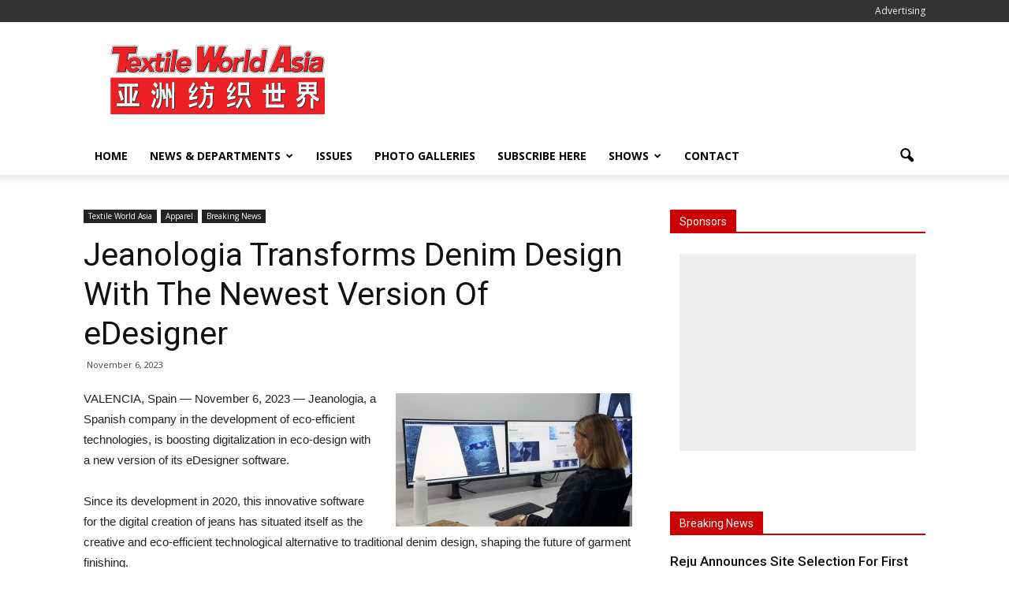

--- FILE ---
content_type: text/html; charset=UTF-8
request_url: https://textileworldasia.com/textile-world-asia/2023/11/jeanologia-transforms-denim-design-with-the-newest-version-of-edesigner/
body_size: 17375
content:
<!doctype html >
<!--[if IE 8]>    <html class="ie8" lang="en"> <![endif]-->
<!--[if IE 9]>    <html class="ie9" lang="en"> <![endif]-->
<!--[if gt IE 8]><!--> <html lang="en-US"> <!--<![endif]-->
<head>
    <title>Jeanologia Transforms Denim Design With The Newest Version Of eDesigner | Textile World Asia</title>
    <meta charset="UTF-8" />
    <meta name="viewport" content="width=device-width, initial-scale=1.0">
    <link rel="pingback" href="https://twa.textileworld.com/xmlrpc.php" />
    <meta name="author" content="Jim Borneman">
<link rel="icon" type="image/png" href="https:///www.textileworld.com/wp-content/uploads/2015/12/favicon.ico"><link rel='dns-prefetch' href='//twa.textileworld.com' />
<link rel='dns-prefetch' href='//fonts.googleapis.com' />
<link rel='dns-prefetch' href='//s.w.org' />
<link rel="alternate" type="application/rss+xml" title="Textile World Asia &raquo; Feed" href="https://textileworldasia.com/feed/" />
<link rel="alternate" type="application/rss+xml" title="Textile World Asia &raquo; Comments Feed" href="https://textileworldasia.com/comments/feed/" />
		<script type="text/javascript">
			window._wpemojiSettings = {"baseUrl":"https:\/\/s.w.org\/images\/core\/emoji\/13.0.0\/72x72\/","ext":".png","svgUrl":"https:\/\/s.w.org\/images\/core\/emoji\/13.0.0\/svg\/","svgExt":".svg","source":{"concatemoji":"https:\/\/twa.textileworld.com\/wp-includes\/js\/wp-emoji-release.min.js?ver=5.5.17"}};
			!function(e,a,t){var n,r,o,i=a.createElement("canvas"),p=i.getContext&&i.getContext("2d");function s(e,t){var a=String.fromCharCode;p.clearRect(0,0,i.width,i.height),p.fillText(a.apply(this,e),0,0);e=i.toDataURL();return p.clearRect(0,0,i.width,i.height),p.fillText(a.apply(this,t),0,0),e===i.toDataURL()}function c(e){var t=a.createElement("script");t.src=e,t.defer=t.type="text/javascript",a.getElementsByTagName("head")[0].appendChild(t)}for(o=Array("flag","emoji"),t.supports={everything:!0,everythingExceptFlag:!0},r=0;r<o.length;r++)t.supports[o[r]]=function(e){if(!p||!p.fillText)return!1;switch(p.textBaseline="top",p.font="600 32px Arial",e){case"flag":return s([127987,65039,8205,9895,65039],[127987,65039,8203,9895,65039])?!1:!s([55356,56826,55356,56819],[55356,56826,8203,55356,56819])&&!s([55356,57332,56128,56423,56128,56418,56128,56421,56128,56430,56128,56423,56128,56447],[55356,57332,8203,56128,56423,8203,56128,56418,8203,56128,56421,8203,56128,56430,8203,56128,56423,8203,56128,56447]);case"emoji":return!s([55357,56424,8205,55356,57212],[55357,56424,8203,55356,57212])}return!1}(o[r]),t.supports.everything=t.supports.everything&&t.supports[o[r]],"flag"!==o[r]&&(t.supports.everythingExceptFlag=t.supports.everythingExceptFlag&&t.supports[o[r]]);t.supports.everythingExceptFlag=t.supports.everythingExceptFlag&&!t.supports.flag,t.DOMReady=!1,t.readyCallback=function(){t.DOMReady=!0},t.supports.everything||(n=function(){t.readyCallback()},a.addEventListener?(a.addEventListener("DOMContentLoaded",n,!1),e.addEventListener("load",n,!1)):(e.attachEvent("onload",n),a.attachEvent("onreadystatechange",function(){"complete"===a.readyState&&t.readyCallback()})),(n=t.source||{}).concatemoji?c(n.concatemoji):n.wpemoji&&n.twemoji&&(c(n.twemoji),c(n.wpemoji)))}(window,document,window._wpemojiSettings);
		</script>
		<style type="text/css">
img.wp-smiley,
img.emoji {
	display: inline !important;
	border: none !important;
	box-shadow: none !important;
	height: 1em !important;
	width: 1em !important;
	margin: 0 .07em !important;
	vertical-align: -0.1em !important;
	background: none !important;
	padding: 0 !important;
}
</style>
	<link rel='stylesheet' id='wp-block-library-css'  href='https://twa.textileworld.com/wp-includes/css/dist/block-library/style.min.css?ver=5.5.17' type='text/css' media='all' />
<link rel='stylesheet' id='contact-form-7-css'  href='https://twa.textileworld.com/wp-content/plugins/contact-form-7/includes/css/styles.css?ver=5.2.2' type='text/css' media='all' />
<link rel='stylesheet' id='google_font_open_sans-css'  href='https://fonts.googleapis.com/css?family=Open+Sans%3A300italic%2C400italic%2C600italic%2C400%2C600%2C700&#038;ver=5.5.17' type='text/css' media='all' />
<link rel='stylesheet' id='google_font_roboto-css'  href='https://fonts.googleapis.com/css?family=Roboto%3A500%2C400italic%2C700%2C900%2C500italic%2C400%2C300&#038;ver=5.5.17' type='text/css' media='all' />
<link rel='stylesheet' id='js_composer_front-css'  href='https://twa.textileworld.com/wp-content/plugins/js_composer/assets/css/js_composer.min.css?ver=4.11.2' type='text/css' media='all' />
<link rel='stylesheet' id='td-theme-css'  href='https://twa.textileworld.com/wp-content/themes/Newspaper/style.css?ver=7.1' type='text/css' media='all' />
<script>if (document.location.protocol != "https:") {document.location = document.URL.replace(/^http:/i, "https:");}</script><script type='text/javascript' src='https://twa.textileworld.com/wp-includes/js/jquery/jquery.js?ver=1.12.4-wp' id='jquery-core-js'></script>
<link rel="https://api.w.org/" href="https://textileworldasia.com/wp-json/" /><link rel="alternate" type="application/json" href="https://textileworldasia.com/wp-json/wp/v2/posts/261489" /><link rel="EditURI" type="application/rsd+xml" title="RSD" href="https://twa.textileworld.com/xmlrpc.php?rsd" />
<link rel="wlwmanifest" type="application/wlwmanifest+xml" href="https://twa.textileworld.com/wp-includes/wlwmanifest.xml" /> 
<link rel='prev' title='Lenzing And Södra Win ITMF Award For Their Pioneering Cooperation In Textile Recycling' href='https://textileworldasia.com/textile-world-asia/2023/11/lenzing-and-so%cc%88dra-win-itmf-award-for-their-pioneering-cooperation-in-textile-recycling/' />
<link rel='next' title='ITMF Awards 2023 Presented At The ITMF Annual Conference 2023 In Keqiao, China' href='https://textileworldasia.com/textile-world-asia/2023/11/itmf-awards-2023-presented-at-the-itmf-annual-conference-2023-in-keqiao-china/' />
<meta name="generator" content="WordPress 5.5.17" />
<link rel="canonical" href="https://textileworldasia.com/textile-world-asia/2023/11/jeanologia-transforms-denim-design-with-the-newest-version-of-edesigner/" />
<link rel='shortlink' href='https://textileworldasia.com/?p=261489' />
<link rel="alternate" type="application/json+oembed" href="https://textileworldasia.com/wp-json/oembed/1.0/embed?url=https%3A%2F%2Ftextileworldasia.com%2Ftextile-world-asia%2F2023%2F11%2Fjeanologia-transforms-denim-design-with-the-newest-version-of-edesigner%2F" />
<link rel="alternate" type="text/xml+oembed" href="https://textileworldasia.com/wp-json/oembed/1.0/embed?url=https%3A%2F%2Ftextileworldasia.com%2Ftextile-world-asia%2F2023%2F11%2Fjeanologia-transforms-denim-design-with-the-newest-version-of-edesigner%2F&#038;format=xml" />

		<!-- GA Google Analytics @ https://m0n.co/ga -->
		<script async src="https://www.googletagmanager.com/gtag/js?id=G-XE1VWE3ZDW "></script>
		<script>
			window.dataLayer = window.dataLayer || [];
			function gtag(){dataLayer.push(arguments);}
			gtag('js', new Date());
			gtag('config', 'G-XE1VWE3ZDW ');
		</script>

	<!--[if lt IE 9]><script src="https://html5shim.googlecode.com/svn/trunk/html5.js"></script><![endif]-->
    <meta name="generator" content="Powered by Visual Composer - drag and drop page builder for WordPress."/>
<!--[if lte IE 9]><link rel="stylesheet" type="text/css" href="https://twa.textileworld.com/wp-content/plugins/js_composer/assets/css/vc_lte_ie9.min.css" media="screen"><![endif]--><!--[if IE  8]><link rel="stylesheet" type="text/css" href="https://twa.textileworld.com/wp-content/plugins/js_composer/assets/css/vc-ie8.min.css" media="screen"><![endif]-->
<!-- JS generated by theme -->

<script>
    
    

	    var tdBlocksArray = []; //here we store all the items for the current page

	    //td_block class - each ajax block uses a object of this class for requests
	    function tdBlock() {
		    this.id = '';
		    this.block_type = 1; //block type id (1-234 etc)
		    this.atts = '';
		    this.td_column_number = '';
		    this.td_current_page = 1; //
		    this.post_count = 0; //from wp
		    this.found_posts = 0; //from wp
		    this.max_num_pages = 0; //from wp
		    this.td_filter_value = ''; //current live filter value
		    this.is_ajax_running = false;
		    this.td_user_action = ''; // load more or infinite loader (used by the animation)
		    this.header_color = '';
		    this.ajax_pagination_infinite_stop = ''; //show load more at page x
	    }


        // td_js_generator - mini detector
        (function(){
            var htmlTag = document.getElementsByTagName("html")[0];

            if ( navigator.userAgent.indexOf("MSIE 10.0") > -1 ) {
                htmlTag.className += ' ie10';
            }

            if ( !!navigator.userAgent.match(/Trident.*rv\:11\./) ) {
                htmlTag.className += ' ie11';
            }

            if ( /(iPad|iPhone|iPod)/g.test(navigator.userAgent) ) {
                htmlTag.className += ' td-md-is-ios';
            }

            var user_agent = navigator.userAgent.toLowerCase();
            if ( user_agent.indexOf("android") > -1 ) {
                htmlTag.className += ' td-md-is-android';
            }

            if ( -1 !== navigator.userAgent.indexOf('Mac OS X')  ) {
                htmlTag.className += ' td-md-is-os-x';
            }

            if ( /chrom(e|ium)/.test(navigator.userAgent.toLowerCase()) ) {
               htmlTag.className += ' td-md-is-chrome';
            }

            if ( -1 !== navigator.userAgent.indexOf('Firefox') ) {
                htmlTag.className += ' td-md-is-firefox';
            }

            if ( -1 !== navigator.userAgent.indexOf('Safari') && -1 === navigator.userAgent.indexOf('Chrome') ) {
                htmlTag.className += ' td-md-is-safari';
            }

        })();




        var tdLocalCache = {};

        ( function () {
            "use strict";

            tdLocalCache = {
                data: {},
                remove: function (resource_id) {
                    delete tdLocalCache.data[resource_id];
                },
                exist: function (resource_id) {
                    return tdLocalCache.data.hasOwnProperty(resource_id) && tdLocalCache.data[resource_id] !== null;
                },
                get: function (resource_id) {
                    return tdLocalCache.data[resource_id];
                },
                set: function (resource_id, cachedData) {
                    tdLocalCache.remove(resource_id);
                    tdLocalCache.data[resource_id] = cachedData;
                }
            };
        })();

    
    
var td_viewport_interval_list=[{"limitBottom":767,"sidebarWidth":228},{"limitBottom":1018,"sidebarWidth":300},{"limitBottom":1140,"sidebarWidth":324}];
var td_animation_stack_effect="type0";
var tds_animation_stack=true;
var td_animation_stack_specific_selectors=".entry-thumb, img";
var td_animation_stack_general_selectors=".td-animation-stack img, .post img";
var td_ajax_url="https:\/\/twa.textileworld.com\/wp-admin\/admin-ajax.php?td_theme_name=Newspaper&v=7.1";
var td_get_template_directory_uri="https:\/\/twa.textileworld.com\/wp-content\/themes\/Newspaper";
var tds_snap_menu="snap";
var tds_logo_on_sticky="";
var tds_header_style="";
var td_please_wait="Please wait...";
var td_email_user_pass_incorrect="User or password incorrect!";
var td_email_user_incorrect="Email or username incorrect!";
var td_email_incorrect="Email incorrect!";
var tds_more_articles_on_post_enable="";
var tds_more_articles_on_post_time_to_wait="";
var tds_more_articles_on_post_pages_distance_from_top=0;
var tds_theme_color_site_wide="#cc0000";
var tds_smart_sidebar="";
var tdThemeName="Newspaper";
var td_magnific_popup_translation_tPrev="Previous (Left arrow key)";
var td_magnific_popup_translation_tNext="Next (Right arrow key)";
var td_magnific_popup_translation_tCounter="%curr% of %total%";
var td_magnific_popup_translation_ajax_tError="The content from %url% could not be loaded.";
var td_magnific_popup_translation_image_tError="The image #%curr% could not be loaded.";
var td_ad_background_click_link="";
var td_ad_background_click_target="";
</script>


<!-- Header style compiled by theme -->

<style>
    
.td-header-wrap .black-menu .sf-menu > .current-menu-item > a,
    .td-header-wrap .black-menu .sf-menu > .current-menu-ancestor > a,
    .td-header-wrap .black-menu .sf-menu > .current-category-ancestor > a,
    .td-header-wrap .black-menu .sf-menu > li > a:hover,
    .td-header-wrap .black-menu .sf-menu > .sfHover > a,
    .td-header-style-12 .td-header-menu-wrap-full,
    .sf-menu > .current-menu-item > a:after,
    .sf-menu > .current-menu-ancestor > a:after,
    .sf-menu > .current-category-ancestor > a:after,
    .sf-menu > li:hover > a:after,
    .sf-menu > .sfHover > a:after,
    .sf-menu ul .td-menu-item > a:hover,
    .sf-menu ul .sfHover > a,
    .sf-menu ul .current-menu-ancestor > a,
    .sf-menu ul .current-category-ancestor > a,
    .sf-menu ul .current-menu-item > a,
    .td-header-style-12 .td-affix,
    .header-search-wrap .td-drop-down-search:after,
    .header-search-wrap .td-drop-down-search .btn:hover,
    input[type=submit]:hover,
    .td-read-more a,
    .td-post-category:hover,
    .td-grid-style-1.td-hover-1 .td-big-grid-post:hover .td-post-category,
    .td-grid-style-5.td-hover-1 .td-big-grid-post:hover .td-post-category,
    .td_top_authors .td-active .td-author-post-count,
    .td_top_authors .td-active .td-author-comments-count,
    .td_top_authors .td_mod_wrap:hover .td-author-post-count,
    .td_top_authors .td_mod_wrap:hover .td-author-comments-count,
    .td-404-sub-sub-title a:hover,
    .td-search-form-widget .wpb_button:hover,
    .td-rating-bar-wrap div,
    .td_category_template_3 .td-current-sub-category,
    .mfp-content .td-login-wrap .btn,
    .mfp-content .td_display_err,
    .mfp-content .td_display_msg_ok,
    .dropcap,
    .td_wrapper_video_playlist .td_video_controls_playlist_wrapper,
    .wpb_default,
    .wpb_default:hover,
    .td-left-smart-list:hover,
    .td-right-smart-list:hover,
    .woocommerce-checkout .woocommerce input.button:hover,
    .woocommerce-page .woocommerce a.button:hover,
    .woocommerce-account div.woocommerce .button:hover,
    #bbpress-forums button:hover,
    .bbp_widget_login .button:hover,
    .td-footer-wrapper .td-post-category,
    .td-footer-wrapper .widget_product_search input[type="submit"]:hover,
    .woocommerce .product a.button:hover,
    .woocommerce .product #respond input#submit:hover,
    .woocommerce .checkout input#place_order:hover,
    .woocommerce .woocommerce.widget .button:hover,
    .single-product .product .summary .cart .button:hover,
    .woocommerce-cart .woocommerce table.cart .button:hover,
    .woocommerce-cart .woocommerce .shipping-calculator-form .button:hover,
    .td-next-prev-wrap a:hover,
    .td-load-more-wrap a:hover,
    .td-post-small-box a:hover,
    .page-nav .current,
    .page-nav:first-child > div,
    .td_category_template_8 .td-category-header .td-category a.td-current-sub-category,
    .td_category_template_4 .td-category-siblings .td-category a:hover,
    #bbpress-forums .bbp-pagination .current,
    #bbpress-forums #bbp-single-user-details #bbp-user-navigation li.current a,
    .td-theme-slider:hover .slide-meta-cat a,
    a.vc_btn-black:hover,
    .td-trending-now-wrapper:hover .td-trending-now-title,
    .td-scroll-up,
    .td-smart-list-button:hover,
    .td-weather-information:before,
    .td-weather-week:before,
    .td_block_exchange .td-exchange-header:before,
    .td_block_big_grid_9.td-grid-style-1 .td-post-category,
    .td_block_big_grid_9.td-grid-style-5 .td-post-category,
    .td-grid-style-6.td-hover-1 .td-module-thumb:after {
        background-color: #cc0000;
    }

    .woocommerce .woocommerce-message .button:hover,
    .woocommerce .woocommerce-error .button:hover,
    .woocommerce .woocommerce-info .button:hover {
        background-color: #cc0000 !important;
    }

    .woocommerce .product .onsale,
    .woocommerce.widget .ui-slider .ui-slider-handle {
        background: none #cc0000;
    }

    .woocommerce.widget.widget_layered_nav_filters ul li a {
        background: none repeat scroll 0 0 #cc0000 !important;
    }

    a,
    cite a:hover,
    .td_mega_menu_sub_cats .cur-sub-cat,
    .td-mega-span h3 a:hover,
    .td_mod_mega_menu:hover .entry-title a,
    .header-search-wrap .result-msg a:hover,
    .top-header-menu li a:hover,
    .top-header-menu .current-menu-item > a,
    .top-header-menu .current-menu-ancestor > a,
    .top-header-menu .current-category-ancestor > a,
    .td-social-icon-wrap > a:hover,
    .td-header-sp-top-widget .td-social-icon-wrap a:hover,
    .td-page-content blockquote p,
    .td-post-content blockquote p,
    .mce-content-body blockquote p,
    .comment-content blockquote p,
    .wpb_text_column blockquote p,
    .td_block_text_with_title blockquote p,
    .td_module_wrap:hover .entry-title a,
    .td-subcat-filter .td-subcat-list a:hover,
    .td-subcat-filter .td-subcat-dropdown a:hover,
    .td_quote_on_blocks,
    .dropcap2,
    .dropcap3,
    .td_top_authors .td-active .td-authors-name a,
    .td_top_authors .td_mod_wrap:hover .td-authors-name a,
    .td-post-next-prev-content a:hover,
    .author-box-wrap .td-author-social a:hover,
    .td-author-name a:hover,
    .td-author-url a:hover,
    .td_mod_related_posts:hover h3 > a,
    .td-post-template-11 .td-related-title .td-related-left:hover,
    .td-post-template-11 .td-related-title .td-related-right:hover,
    .td-post-template-11 .td-related-title .td-cur-simple-item,
    .td-post-template-11 .td_block_related_posts .td-next-prev-wrap a:hover,
    .comment-reply-link:hover,
    .logged-in-as a:hover,
    #cancel-comment-reply-link:hover,
    .td-search-query,
    .td-category-header .td-pulldown-category-filter-link:hover,
    .td-category-siblings .td-subcat-dropdown a:hover,
    .td-category-siblings .td-subcat-dropdown a.td-current-sub-category,
    .mfp-content .td-login-wrap .td-login-info-text a:hover,
    .widget a:hover,
    .widget_calendar tfoot a:hover,
    .woocommerce a.added_to_cart:hover,
    #bbpress-forums li.bbp-header .bbp-reply-content span a:hover,
    #bbpress-forums .bbp-forum-freshness a:hover,
    #bbpress-forums .bbp-topic-freshness a:hover,
    #bbpress-forums .bbp-forums-list li a:hover,
    #bbpress-forums .bbp-forum-title:hover,
    #bbpress-forums .bbp-topic-permalink:hover,
    #bbpress-forums .bbp-topic-started-by a:hover,
    #bbpress-forums .bbp-topic-started-in a:hover,
    #bbpress-forums .bbp-body .super-sticky li.bbp-topic-title .bbp-topic-permalink,
    #bbpress-forums .bbp-body .sticky li.bbp-topic-title .bbp-topic-permalink,
    .widget_display_replies .bbp-author-name,
    .widget_display_topics .bbp-author-name,
    .footer-text-wrap .footer-email-wrap a,
    .td-subfooter-menu li a:hover,
    .footer-social-wrap a:hover,
    a.vc_btn-black:hover,
    .td-smart-list-dropdown-wrap .td-smart-list-button:hover,
    .td_module_17 .td-read-more a:hover,
    .td_module_18 .td-read-more a:hover,
    .td_module_19 .td-post-author-name a:hover,
    .td-instagram-user a {
        color: #cc0000;
    }

    .mfp-content .td_login_tab_focus,
    a.vc_btn-black.vc_btn_square_outlined:hover,
    a.vc_btn-black.vc_btn_outlined:hover,
    .td-mega-menu-page .wpb_content_element ul li a:hover {
        color: #cc0000 !important;
    }

    .td-next-prev-wrap a:hover,
    .td-load-more-wrap a:hover,
    .td-post-small-box a:hover,
    .page-nav .current,
    .page-nav:first-child > div,
    .td_category_template_8 .td-category-header .td-category a.td-current-sub-category,
    .td_category_template_4 .td-category-siblings .td-category a:hover,
    #bbpress-forums .bbp-pagination .current,
    .mfp-content .td-login-panel-title,
    .post .td_quote_box,
    .page .td_quote_box,
    a.vc_btn-black:hover {
        border-color: #cc0000;
    }

    .td_wrapper_video_playlist .td_video_currently_playing:after {
        border-color: #cc0000 !important;
    }

    .header-search-wrap .td-drop-down-search:before {
        border-color: transparent transparent #cc0000 transparent;
    }

    .block-title > span,
    .block-title > a,
    .block-title > label,
    .widgettitle,
    .widgettitle:after,
    .td-trending-now-title,
    .td-trending-now-wrapper:hover .td-trending-now-title,
    .wpb_tabs li.ui-tabs-active a,
    .wpb_tabs li:hover a,
    .vc_tta-container .vc_tta-color-grey.vc_tta-tabs-position-top.vc_tta-style-classic .vc_tta-tabs-container .vc_tta-tab.vc_active > a,
    .vc_tta-container .vc_tta-color-grey.vc_tta-tabs-position-top.vc_tta-style-classic .vc_tta-tabs-container .vc_tta-tab:hover > a,
    .td-related-title .td-cur-simple-item,
    .woocommerce .product .products h2,
    .td-subcat-filter .td-subcat-dropdown:hover .td-subcat-more {
    	background-color: #cc0000;
    }

    .woocommerce div.product .woocommerce-tabs ul.tabs li.active {
    	background-color: #cc0000 !important;
    }

    .block-title,
    .td-related-title,
    .wpb_tabs .wpb_tabs_nav,
    .vc_tta-container .vc_tta-color-grey.vc_tta-tabs-position-top.vc_tta-style-classic .vc_tta-tabs-container,
    .woocommerce div.product .woocommerce-tabs ul.tabs:before {
        border-color: #cc0000;
    }
    .td_block_wrap .td-subcat-item .td-cur-simple-item {
	    color: #cc0000;
	}


    
    .td-grid-style-4 .entry-title
    {
        background-color: rgba(204, 0, 0, 0.7);
    }

    
    .td-header-wrap .td-header-top-menu-full,
    .td-header-wrap .top-header-menu .sub-menu {
        background-color: #333333;
    }
    .td-header-style-8 .td-header-top-menu-full {
        background-color: transparent;
    }
    .td-header-style-8 .td-header-top-menu-full .td-header-top-menu {
        background-color: #333333;
        padding-left: 15px;
        padding-right: 15px;
    }

    .td-header-wrap .td-header-top-menu-full .td-header-top-menu,
    .td-header-wrap .td-header-top-menu-full {
        border-bottom: none;
    }


    
    .td-header-top-menu,
    .td-header-top-menu a,
    .td-header-wrap .td-header-top-menu-full .td-header-top-menu,
    .td-header-wrap .td-header-top-menu-full a,
    .td-header-style-8 .td-header-top-menu,
    .td-header-style-8 .td-header-top-menu a {
        color: #eeeeee;
    }

    
    .top-header-menu .current-menu-item > a,
    .top-header-menu .current-menu-ancestor > a,
    .top-header-menu .current-category-ancestor > a,
    .top-header-menu li a:hover {
        color: #cc0000;
    }

    
    .td-header-wrap .td-header-sp-top-widget .td-icon-font {
        color: #eeeeee;
    }

    
    .td-header-wrap .td-header-sp-top-widget i.td-icon-font:hover {
        color: #cc0000;
    }


    
    .td-header-wrap .td-header-menu-wrap-full,
    .sf-menu > .current-menu-ancestor > a,
    .sf-menu > .current-category-ancestor > a,
    .td-header-menu-wrap.td-affix,
    .td-header-style-3 .td-header-main-menu,
    .td-header-style-3 .td-affix .td-header-main-menu,
    .td-header-style-4 .td-header-main-menu,
    .td-header-style-4 .td-affix .td-header-main-menu,
    .td-header-style-8 .td-header-menu-wrap.td-affix,
    .td-header-style-8 .td-header-top-menu-full {
		background-color: #ffffff;
    }


    .td-boxed-layout .td-header-style-3 .td-header-menu-wrap,
    .td-boxed-layout .td-header-style-4 .td-header-menu-wrap {
    	background-color: #ffffff !important;
    }


    @media (min-width: 1019px) {
        .td-header-style-1 .td-header-sp-recs,
        .td-header-style-1 .td-header-sp-logo {
            margin-bottom: 28px;
        }
    }

    @media (min-width: 768px) and (max-width: 1018px) {
        .td-header-style-1 .td-header-sp-recs,
        .td-header-style-1 .td-header-sp-logo {
            margin-bottom: 14px;
        }
    }

    .td-header-style-7 .td-header-top-menu {
        border-bottom: none;
    }


    
    @media (max-width: 767px) {
        body .td-header-wrap .td-header-main-menu {
            background-color: #ffffff !important;
        }
    }


    
    @media (max-width: 767px) {
        body #td-top-mobile-toggle i,
        .td-header-wrap .header-search-wrap .td-icon-search {
            color: #333333 !important;
        }
    }

    
    .td-banner-wrap-full,
    .td-header-style-11 .td-logo-wrap-full {
        background-color: #ffffff;
    }

    .td-header-style-11 .td-logo-wrap-full {
        border-bottom: 0;
    }

    @media (min-width: 1019px) {
        .td-header-style-2 .td-header-sp-recs,
        .td-header-style-5 .td-a-rec-id-header > div,
        .td-header-style-5 .td-g-rec-id-header > .adsbygoogle,
        .td-header-style-6 .td-a-rec-id-header > div,
        .td-header-style-6 .td-g-rec-id-header > .adsbygoogle,
        .td-header-style-7 .td-a-rec-id-header > div,
        .td-header-style-7 .td-g-rec-id-header > .adsbygoogle,
        .td-header-style-8 .td-a-rec-id-header > div,
        .td-header-style-8 .td-g-rec-id-header > .adsbygoogle,
        .td-header-style-12 .td-a-rec-id-header > div,
        .td-header-style-12 .td-g-rec-id-header > .adsbygoogle {
            margin-bottom: 24px !important;
        }
    }

    @media (min-width: 768px) and (max-width: 1018px) {
        .td-header-style-2 .td-header-sp-recs,
        .td-header-style-5 .td-a-rec-id-header > div,
        .td-header-style-5 .td-g-rec-id-header > .adsbygoogle,
        .td-header-style-6 .td-a-rec-id-header > div,
        .td-header-style-6 .td-g-rec-id-header > .adsbygoogle,
        .td-header-style-7 .td-a-rec-id-header > div,
        .td-header-style-7 .td-g-rec-id-header > .adsbygoogle,
        .td-header-style-8 .td-a-rec-id-header > div,
        .td-header-style-8 .td-g-rec-id-header > .adsbygoogle,
        .td-header-style-12 .td-a-rec-id-header > div,
        .td-header-style-12 .td-g-rec-id-header > .adsbygoogle {
            margin-bottom: 14px !important;
        }
    }

     
    .top-header-menu > li > a,
    .td-weather-top-widget .td-weather-now .td-big-degrees,
    .td-weather-top-widget .td-weather-header .td-weather-city,
    .td-header-sp-top-menu .td_data_time {
        font-size:12px;
	line-height:18px;
	
    }
    
    .td-header-sp-top-widget .td-social-icon-wrap .td-icon-font {
        line-height: 18px;
    }
</style>

<link rel="icon" href="https://twa.textileworld.com/wp-content/uploads/2015/12/cropped-twa-logo-1-32x32.png" sizes="32x32" />
<link rel="icon" href="https://twa.textileworld.com/wp-content/uploads/2015/12/cropped-twa-logo-1-192x192.png" sizes="192x192" />
<link rel="apple-touch-icon" href="https://twa.textileworld.com/wp-content/uploads/2015/12/cropped-twa-logo-1-180x180.png" />
<meta name="msapplication-TileImage" content="https://twa.textileworld.com/wp-content/uploads/2015/12/cropped-twa-logo-1-270x270.png" />
<noscript><style type="text/css"> .wpb_animate_when_almost_visible { opacity: 1; }</style></noscript></head>

<body data-rsssl=1 class="post-template-default single single-post postid-261489 single-format-standard jeanologia-transforms-denim-design-with-the-newest-version-of-edesigner white-menu wpb-js-composer js-comp-ver-4.11.2 vc_responsive td-animation-stack-type0 td-full-layout" itemscope="itemscope" itemtype="https://schema.org/WebPage">

        <div class="td-scroll-up"><i class="td-icon-menu-up"></i></div>
    
    <div class="td-menu-background"></div>
<div id="td-mobile-nav">
    <div class="td-mobile-container">
        <!-- mobile menu top section -->
        <div class="td-menu-socials-wrap">
            <!-- socials -->
            <div class="td-menu-socials">
                            </div>
            <!-- close button -->
            <div class="td-mobile-close">
                <a href="#"><i class="td-icon-close-mobile"></i></a>
            </div>
        </div>

        <!-- login section -->
        
        <!-- menu section -->
        <div class="td-mobile-content">
            <div class="menu-main-menu-container"><ul id="menu-main-menu" class="td-mobile-main-menu"><li id="menu-item-21809" class="menu-item menu-item-type-post_type menu-item-object-page menu-item-home menu-item-first menu-item-21809"><a href="https://textileworldasia.com/">Home</a></li>
<li id="menu-item-9571" class="menu-item menu-item-type-custom menu-item-object-custom menu-item-has-children menu-item-9571"><a href="#">News &#038; Departments<i class="td-icon-menu-right td-element-after"></i></a>
<ul class="sub-menu">
	<li id="menu-item-32503" class="menu-item menu-item-type-taxonomy menu-item-object-category current-post-ancestor current-menu-parent current-post-parent menu-item-32503"><a href="https://textileworldasia.com/category/textile-world-asia/breaking-news/">Breaking News</a></li>
	<li id="menu-item-135582" class="menu-item menu-item-type-taxonomy menu-item-object-category current-post-ancestor current-menu-parent current-post-parent menu-item-135582"><a href="https://textileworldasia.com/category/textile-world-asia/apparel/">Apparel</a></li>
	<li id="menu-item-135583" class="menu-item menu-item-type-taxonomy menu-item-object-category menu-item-135583"><a href="https://textileworldasia.com/category/textile-world-asia/dyeingprintingfinishing/">Dyeing, Printing &amp; Finishing</a></li>
	<li id="menu-item-135584" class="menu-item menu-item-type-taxonomy menu-item-object-category menu-item-135584"><a href="https://textileworldasia.com/category/textile-world-asia/fibersyarns/">Fibers &amp; Yarns</a></li>
	<li id="menu-item-135585" class="menu-item menu-item-type-taxonomy menu-item-object-category menu-item-135585"><a href="https://textileworldasia.com/category/textile-world-asia/mergersacquisitions/">Mergers &amp; Acquisitions</a></li>
	<li id="menu-item-135586" class="menu-item menu-item-type-taxonomy menu-item-object-category menu-item-135586"><a href="https://textileworldasia.com/category/textile-world-asia/nonwovens/">Nonwovens</a></li>
	<li id="menu-item-135587" class="menu-item menu-item-type-taxonomy menu-item-object-category menu-item-135587"><a href="https://textileworldasia.com/category/textile-world-asia/sustainability/">Sustainability</a></li>
	<li id="menu-item-135588" class="menu-item menu-item-type-taxonomy menu-item-object-category menu-item-135588"><a href="https://textileworldasia.com/category/textile-world-asia/technicaltextilescomposites/">Technical Textiles/Composites</a></li>
	<li id="menu-item-262780" class="menu-item menu-item-type-taxonomy menu-item-object-category menu-item-262780"><a href="https://textileworldasia.com/category/textile-world-asia/technology/">Technology</a></li>
	<li id="menu-item-135589" class="menu-item menu-item-type-taxonomy menu-item-object-category menu-item-135589"><a href="https://textileworldasia.com/category/textile-world-asia/weavingknitting/">Weaving &amp; Knitting</a></li>
</ul>
</li>
<li id="menu-item-9574" class="menu-item menu-item-type-post_type menu-item-object-page menu-item-9574"><a href="https://textileworldasia.com/issues/">Issues</a></li>
<li id="menu-item-22275" class="menu-item menu-item-type-post_type menu-item-object-page menu-item-22275"><a href="https://textileworldasia.com/photo-galleries/">Photo Galleries</a></li>
<li id="menu-item-9572" class="menu-item menu-item-type-post_type menu-item-object-page menu-item-9572"><a href="https://textileworldasia.com/e-newsletter/">Subscribe Here</a></li>
<li id="menu-item-32826" class="menu-item menu-item-type-custom menu-item-object-custom menu-item-has-children menu-item-32826"><a href="#">Shows<i class="td-icon-menu-right td-element-after"></i></a>
<ul class="sub-menu">
	<li id="menu-item-262779" class="menu-item menu-item-type-taxonomy menu-item-object-category menu-item-262779"><a href="https://textileworldasia.com/category/textile-world-asia/caitme/">CAITME</a></li>
	<li id="menu-item-261836" class="menu-item menu-item-type-taxonomy menu-item-object-category menu-item-261836"><a href="https://textileworldasia.com/category/textile-world-asia/gartex-texprocess-india/">Gartex Texprocess India</a></li>
	<li id="menu-item-262188" class="menu-item menu-item-type-taxonomy menu-item-object-category menu-item-262188"><a href="https://textileworldasia.com/category/textile-world-asia/intertextile/">Intertextile</a></li>
	<li id="menu-item-262377" class="menu-item menu-item-type-taxonomy menu-item-object-category menu-item-262377"><a href="https://textileworldasia.com/category/textile-world-asia/itm/">ITM</a></li>
	<li id="menu-item-32827" class="menu-item menu-item-type-taxonomy menu-item-object-category menu-item-32827"><a href="https://textileworldasia.com/category/textile-world-asia/itmaasia/">ITMA Asia + CITME</a></li>
	<li id="menu-item-33712" class="menu-item menu-item-type-taxonomy menu-item-object-category menu-item-33712"><a href="https://textileworldasia.com/category/textile-world-asia/itma/">ITMA</a></li>
	<li id="menu-item-33693" class="menu-item menu-item-type-taxonomy menu-item-object-category menu-item-33693"><a href="https://textileworldasia.com/category/textile-world-asia/shanghaitex/">ShanghaiTex</a></li>
</ul>
</li>
<li id="menu-item-9575" class="menu-item menu-item-type-post_type menu-item-object-page menu-item-9575"><a href="https://textileworldasia.com/contact/">Contact</a></li>
</ul></div>        </div>
    </div>

    <!-- register/login section -->
    </div>    <div class="td-search-background"></div>
<div class="td-search-wrap-mob">
	<div class="td-drop-down-search" aria-labelledby="td-header-search-button">
		<form method="get" class="td-search-form" action="https://textileworldasia.com/">
			<!-- close button -->
			<div class="td-search-close">
				<a href="#"><i class="td-icon-close-mobile"></i></a>
			</div>
			<div role="search" class="td-search-input">
				<span>Search</span>
				<input id="td-header-search-mob" type="text" value="" name="s" autocomplete="off" />
			</div>
		</form>
		<div id="td-aj-search-mob"></div>
	</div>
</div>    
    
    <div id="td-outer-wrap">
    
        <!--
Header style 1
-->

<div class="td-header-wrap td-header-style-1">

    <div class="td-header-top-menu-full">
        <div class="td-container td-header-row td-header-top-menu">
            
    <div class="top-bar-style-2">
        <div class="td-header-sp-top-widget">
    </div>
        
<div class="td-header-sp-top-menu">


	<div class="menu-top-container"><ul id="menu-top-menu" class="top-header-menu"><li id="menu-item-9491" class="menu-item menu-item-type-post_type menu-item-object-page menu-item-first td-menu-item td-normal-menu menu-item-9491"><a href="https://textileworldasia.com/advertising/">Advertising</a></li>
</ul></div></div>
    </div>

<!-- LOGIN MODAL -->

                <div  id="login-form" class="white-popup-block mfp-hide mfp-with-anim">
                    <ul class="td-login-tabs">
                        <li><a id="login-link" class="td_login_tab_focus">LOG IN</a></li>
                    </ul>



                    <div class="td-login-wrap">
                        <div class="td_display_err"></div>

                        <div id="td-login-div" class="">
                            <div class="td-login-panel-title">Welcome! Log into your account</div>
                            <input class="td-login-input" type="text" name="login_email" id="login_email" placeholder="your username" value="" required>
                            <input class="td-login-input" type="password" name="login_pass" id="login_pass" value="" placeholder="your password" required>
                            <input type="button" name="login_button" id="login_button" class="wpb_button btn td-login-button" value="Log In">


                            <div class="td-login-info-text"><a href="#" id="forgot-pass-link">Forgot your password?</a></div>


                        </div>

                        

                         <div id="td-forgot-pass-div" class="td-display-none">
                            <div class="td-login-panel-title">Recover your password</div>
                            <input class="td-login-input" type="text" name="forgot_email" id="forgot_email" placeholder="your email" value="" required>
                            <input type="button" name="forgot_button" id="forgot_button" class="wpb_button btn td-login-button" value="Send My Pass">
                        </div>




                    </div>
                </div>
                        </div>
    </div>

    <div class="td-banner-wrap-full td-logo-wrap-full">
        <div class="td-container td-header-row td-header-header">
            <div class="td-header-sp-logo">
                        <a class="td-main-logo" href="https://textileworldasia.com/">
            <img class="td-retina-data" data-retina="https://twa.textileworld.com/wp-content/uploads/2015/12/twa-logo-retina.png" src="https://twa.textileworld.com/wp-content/uploads/2015/12/twa-logo-1.png" alt="Textile World Asia" title="Textile World Asia"/>
            <span class="td-visual-hidden">Textile World Asia</span>
        </a>
                </div>
            <div class="td-header-sp-recs">
                <div class="td-header-rec-wrap">
    <div class="td-a-rec td-a-rec-id-header  td-rec-hide-on-tp td-rec-hide-on-p"><!--/* Revive Adserver Javascript Tag v3.0.2 */-->

<!--/*
  * The backup image section of this tag has been generated for use on a
  * non-SSL page. If this tag is to be placed on an SSL page, change the
  *   'http://openx.textileworld.com/www/delivery/...'
  * to
  *   'https://openx.textileworld.com/www/delivery/...'
  *
  * This noscript section of this tag only shows image banners. There
  * is no width or height in these banners, so if you want these tags to
  * allocate space for the ad before it shows, you will need to add this
  * information to the <img> tag.
  *
  * If you do not want to deal with the intricities of the noscript
  * section, delete the tag (from <noscript>... to </noscript>). On
  * average, the noscript tag is called from less than 1% of internet
  * users.
  */-->

<script type='text/javascript'><!--//<![CDATA[
   var m3_u = (location.protocol=='https:'?'https://openx.textileworld.com/www/delivery/ajs.php':'http://openx.textileworld.com/www/delivery/ajs.php');
   var m3_r = Math.floor(Math.random()*99999999999);
   if (!document.MAX_used) document.MAX_used = ',';
   document.write ("<scr"+"ipt type='text/javascript' src='"+m3_u);
   document.write ("?zoneid=75");
   document.write ('&amp;cb=' + m3_r);
   if (document.MAX_used != ',') document.write ("&amp;exclude=" + document.MAX_used);
   document.write (document.charset ? '&amp;charset='+document.charset : (document.characterSet ? '&amp;charset='+document.characterSet : ''));
   document.write ("&amp;loc=" + escape(window.location));
   if (document.referrer) document.write ("&amp;referer=" + escape(document.referrer));
   if (document.context) document.write ("&context=" + escape(document.context));
   if (document.mmm_fo) document.write ("&amp;mmm_fo=1");
   document.write ("'><\/scr"+"ipt>");
//]]>--></script><noscript><a href='http://openx.textileworld.com/www/delivery/ck.php?n=ab16de6a&amp;cb=INSERT_RANDOM_NUMBER_HERE' target='_blank'><img src='https://openx.textileworld.com/www/delivery/avw.php?zoneid=75&amp;cb=INSERT_RANDOM_NUMBER_HERE&amp;n=ab16de6a' border='0' alt='' /></a></noscript>
</div>
</div>            </div>
        </div>
    </div>

    <div class="td-header-menu-wrap-full">
        <div class="td-header-menu-wrap td-header-gradient">
            <div class="td-container td-header-row td-header-main-menu">
                <div id="td-header-menu" role="navigation">
    <div id="td-top-mobile-toggle"><a href="#"><i class="td-icon-font td-icon-mobile"></i></a></div>
    <div class="td-main-menu-logo td-logo-in-header">
                <a class="td-main-logo" href="https://textileworldasia.com/">
            <img class="td-retina-data" data-retina="https://twa.textileworld.com/wp-content/uploads/2015/12/twa-logo-retina.png" src="https://twa.textileworld.com/wp-content/uploads/2015/12/twa-logo-1.png" alt="Textile World Asia" title="Textile World Asia"/>
        </a>
        </div>
    <div class="menu-main-menu-container"><ul id="menu-main-menu-1" class="sf-menu"><li class="menu-item menu-item-type-post_type menu-item-object-page menu-item-home menu-item-first td-menu-item td-normal-menu menu-item-21809"><a href="https://textileworldasia.com/">Home</a></li>
<li class="menu-item menu-item-type-custom menu-item-object-custom menu-item-has-children td-menu-item td-normal-menu menu-item-9571"><a href="#">News &#038; Departments</a>
<ul class="sub-menu">
	<li class="menu-item menu-item-type-taxonomy menu-item-object-category current-post-ancestor current-menu-parent current-post-parent td-menu-item td-normal-menu menu-item-32503"><a href="https://textileworldasia.com/category/textile-world-asia/breaking-news/">Breaking News</a></li>
	<li class="menu-item menu-item-type-taxonomy menu-item-object-category current-post-ancestor current-menu-parent current-post-parent td-menu-item td-normal-menu menu-item-135582"><a href="https://textileworldasia.com/category/textile-world-asia/apparel/">Apparel</a></li>
	<li class="menu-item menu-item-type-taxonomy menu-item-object-category td-menu-item td-normal-menu menu-item-135583"><a href="https://textileworldasia.com/category/textile-world-asia/dyeingprintingfinishing/">Dyeing, Printing &amp; Finishing</a></li>
	<li class="menu-item menu-item-type-taxonomy menu-item-object-category td-menu-item td-normal-menu menu-item-135584"><a href="https://textileworldasia.com/category/textile-world-asia/fibersyarns/">Fibers &amp; Yarns</a></li>
	<li class="menu-item menu-item-type-taxonomy menu-item-object-category td-menu-item td-normal-menu menu-item-135585"><a href="https://textileworldasia.com/category/textile-world-asia/mergersacquisitions/">Mergers &amp; Acquisitions</a></li>
	<li class="menu-item menu-item-type-taxonomy menu-item-object-category td-menu-item td-normal-menu menu-item-135586"><a href="https://textileworldasia.com/category/textile-world-asia/nonwovens/">Nonwovens</a></li>
	<li class="menu-item menu-item-type-taxonomy menu-item-object-category td-menu-item td-normal-menu menu-item-135587"><a href="https://textileworldasia.com/category/textile-world-asia/sustainability/">Sustainability</a></li>
	<li class="menu-item menu-item-type-taxonomy menu-item-object-category td-menu-item td-normal-menu menu-item-135588"><a href="https://textileworldasia.com/category/textile-world-asia/technicaltextilescomposites/">Technical Textiles/Composites</a></li>
	<li class="menu-item menu-item-type-taxonomy menu-item-object-category td-menu-item td-normal-menu menu-item-262780"><a href="https://textileworldasia.com/category/textile-world-asia/technology/">Technology</a></li>
	<li class="menu-item menu-item-type-taxonomy menu-item-object-category td-menu-item td-normal-menu menu-item-135589"><a href="https://textileworldasia.com/category/textile-world-asia/weavingknitting/">Weaving &amp; Knitting</a></li>
</ul>
</li>
<li class="menu-item menu-item-type-post_type menu-item-object-page td-menu-item td-normal-menu menu-item-9574"><a href="https://textileworldasia.com/issues/">Issues</a></li>
<li class="menu-item menu-item-type-post_type menu-item-object-page td-menu-item td-normal-menu menu-item-22275"><a href="https://textileworldasia.com/photo-galleries/">Photo Galleries</a></li>
<li class="menu-item menu-item-type-post_type menu-item-object-page td-menu-item td-normal-menu menu-item-9572"><a href="https://textileworldasia.com/e-newsletter/">Subscribe Here</a></li>
<li class="menu-item menu-item-type-custom menu-item-object-custom menu-item-has-children td-menu-item td-normal-menu menu-item-32826"><a href="#">Shows</a>
<ul class="sub-menu">
	<li class="menu-item menu-item-type-taxonomy menu-item-object-category td-menu-item td-normal-menu menu-item-262779"><a href="https://textileworldasia.com/category/textile-world-asia/caitme/">CAITME</a></li>
	<li class="menu-item menu-item-type-taxonomy menu-item-object-category td-menu-item td-normal-menu menu-item-261836"><a href="https://textileworldasia.com/category/textile-world-asia/gartex-texprocess-india/">Gartex Texprocess India</a></li>
	<li class="menu-item menu-item-type-taxonomy menu-item-object-category td-menu-item td-normal-menu menu-item-262188"><a href="https://textileworldasia.com/category/textile-world-asia/intertextile/">Intertextile</a></li>
	<li class="menu-item menu-item-type-taxonomy menu-item-object-category td-menu-item td-normal-menu menu-item-262377"><a href="https://textileworldasia.com/category/textile-world-asia/itm/">ITM</a></li>
	<li class="menu-item menu-item-type-taxonomy menu-item-object-category td-menu-item td-normal-menu menu-item-32827"><a href="https://textileworldasia.com/category/textile-world-asia/itmaasia/">ITMA Asia + CITME</a></li>
	<li class="menu-item menu-item-type-taxonomy menu-item-object-category td-menu-item td-normal-menu menu-item-33712"><a href="https://textileworldasia.com/category/textile-world-asia/itma/">ITMA</a></li>
	<li class="menu-item menu-item-type-taxonomy menu-item-object-category td-menu-item td-normal-menu menu-item-33693"><a href="https://textileworldasia.com/category/textile-world-asia/shanghaitex/">ShanghaiTex</a></li>
</ul>
</li>
<li class="menu-item menu-item-type-post_type menu-item-object-page td-menu-item td-normal-menu menu-item-9575"><a href="https://textileworldasia.com/contact/">Contact</a></li>
</ul></div></div>


<div class="td-search-wrapper">
    <div id="td-top-search">
        <!-- Search -->
        <div class="header-search-wrap">
            <div class="dropdown header-search">
                <a id="td-header-search-button" href="#" role="button" class="dropdown-toggle " data-toggle="dropdown"><i class="td-icon-search"></i></a>
                <a id="td-header-search-button-mob" href="#" role="button" class="dropdown-toggle " data-toggle="dropdown"><i class="td-icon-search"></i></a>
            </div>
        </div>
    </div>
</div>

<div class="header-search-wrap">
	<div class="dropdown header-search">
		<div class="td-drop-down-search" aria-labelledby="td-header-search-button">
			<form method="get" class="td-search-form" action="https://textileworldasia.com/">
				<div role="search" class="td-head-form-search-wrap">
					<input id="td-header-search" type="text" value="" name="s" autocomplete="off" /><input class="wpb_button wpb_btn-inverse btn" type="submit" id="td-header-search-top" value="Search" />
				</div>
			</form>
			<div id="td-aj-search"></div>
		</div>
	</div>
</div>            </div>
        </div>
    </div>

</div><div class="td-main-content-wrap">

    <div class="td-container td-post-template-default ">
        <div class="td-crumb-container"></div>

        <div class="td-pb-row">
                                    <div class="td-pb-span8 td-main-content" role="main">
                            <div class="td-ss-main-content">
                                
    <article id="post-261489" class="post-261489 post type-post status-publish format-standard hentry category-apparel category-breaking-news category-textile-world-asia" itemscope itemtype="https://schema.org/Article">
        <div class="td-post-header">

            <ul class="td-category"><li class="entry-category"><a  href="https://textileworldasia.com/category/textile-world-asia/">Textile World Asia</a></li><li class="entry-category"><a  href="https://textileworldasia.com/category/textile-world-asia/apparel/">Apparel</a></li><li class="entry-category"><a  href="https://textileworldasia.com/category/textile-world-asia/breaking-news/">Breaking News</a></li></ul>
            <header class="td-post-title">
                <h1 class="entry-title">Jeanologia Transforms Denim Design With The Newest Version Of eDesigner</h1>

                

                <div class="td-module-meta-info">
                                        <span class="td-post-date"><time class="entry-date updated td-module-date" datetime="2023-11-06T12:28:20+00:00" >November 6, 2023</time></span>                                                        </div>

            </header>

        </div>

        

        <div class="td-post-content">

        
        <p><a href="https://wordpress.textileworld.com/wp-content/uploads/2023/11/recursos.00_15_54_22.Imagen-fija010.jpg"><img loading="lazy" class="size-medium wp-image-89467 alignright" src="https://wordpress.textileworld.com/wp-content/uploads/2023/11/recursos.00_15_54_22.Imagen-fija010-300x169.jpg" alt="" width="300" height="169" /></a>VALENCIA, Spain — November 6, 2023 — Jeanologia, a Spanish company in the development of eco-efficient technologies, is boosting digitalization in eco-design with a new version of its eDesigner software.</p>
<p>Since its development in 2020, this innovative software for the digital creation of jeans has situated itself as the creative and eco-efficient technological alternative to traditional denim design, shaping the future of garment finishing.</p>
<h4>The perfect editor for denim design</h4>
<p>The new version of eDesigner offers a more intuitive user interface, as well as tools specific to jean design, providing a unique design experience. Worth highlighting is the &#8220;Trace&#8221; tool, which uses artificial intelligence to generate hyper-realistic designs from a single image.</p>
<p>It also features the possibility of working with digitized fabrics, thus enhancing hyperrealism with high-definition renders to ensure that the design seen on the screen is what will be obtained in production: “What you see is what you get”</p>
<h4>Access to Jeanologia&#8217;s know-how</h4>
<div class="td-a-rec td-a-rec-id-content_inline "><div style="float:none;width:300px;margin:10px auto;">
<!--/* Revive Adserver Javascript Tag v3.0.2 */-->

<script type='text/javascript'><!--//<![CDATA[
   var m3_u = (location.protocol=='https:'?'https://openx.textileworld.com/www/delivery/ajs.php':'http://openx.textileworld.com/www/delivery/ajs.php');
   var m3_r = Math.floor(Math.random()*99999999999);
   if (!document.MAX_used) document.MAX_used = ',';
   document.write ("<scr"+"ipt type='text/javascript' src='"+m3_u);
   document.write ("?zoneid=114");
   document.write ('&amp;cb=' + m3_r);
   if (document.MAX_used != ',') document.write ("&amp;exclude=" + document.MAX_used);
   document.write (document.charset ? '&amp;charset='+document.charset : (document.characterSet ? '&amp;charset='+document.characterSet : ''));
   document.write ("&amp;loc=" + escape(window.location));
   if (document.referrer) document.write ("&amp;referer=" + escape(document.referrer));
   if (document.context) document.write ("&context=" + escape(document.context));
   if (document.mmm_fo) document.write ("&amp;mmm_fo=1");
   document.write ("'><\/scr"+"ipt>");
//]]>--></script><noscript><a href='http://openx.textileworld.com/www/delivery/ck.php?n=a0fd0356&amp;cb=INSERT_RANDOM_NUMBER_HERE' target='_blank'><img src='https://openx.textileworld.com/www/delivery/avw.php?zoneid=114&amp;cb=INSERT_RANDOM_NUMBER_HERE&amp;n=a0fd0356' border='0' alt='' /></a></noscript>
</div>
</div><p>eDesigner also provides designers with a valuable source of inspiration and expertise through its Lightbrary, which gives users access to an extensive gallery of laser designs, vintage designs, wash effects, textures, tear and fray gallery, as well as a &#8220;Discover&#8221; section with trends and inspirational designs.</p>
<p>Jeanologia thus will share its know-how with designers, who will be able to create things from scratch or build on previous designs as a starting point for new creations.</p>
<h4>Digital wash</h4>
<p>The new eDesigner takes digitization to the next level, enabling the digital creation of patterns and garments and in doing so, reduces physical samples by 80%. This not only means significant savings in terms of resources, but also a substantial reduction in the carbon footprint generated by the transportation of samples.</p>
<p>The user can create digital cufflinks, combining digital patterns (eFit) with digital fabrics (eFabric), and partake in a truly authentic experience, as he or she will be able to analyze the results of wash applications on the fabrics.</p>
<p>All these innovations make it possible to shorten product development times by months, eliminating significant sample quantities and the now-unnecessary costs of shipping them around the world.</p>
<h4>The perfect partner for the digitization of the development process</h4>
<p>eDesigner acts as a fluid and agile two-way communication channel that connects laser designers with wash developers and brands with manufacturers. In this way, it speeds up the production and marketing of collections.</p>
<p>Once the design is finalized and the collection approved, the tool provides final digital files, which can be sent to production centers around the world to be converted into actual jean production.</p>
<p>As Jeanologia&#8217;s Marketing Director, Carmen Silla, explains, &#8220;Thanks to this tool we’ll enable infinite iterations at zero cost and impact, while standardizing formats and communication. We’ll improve production processes by making them more efficient and accelerate time-to-market, since we go from design, to sample and approval in a very short time.”</p>
<p>More than simply software, eDesigner is an eco-efficient digital transformation tool, destined to revolutionize the textile industry and contribute to its transformation into a more competitive, productive and sustainable industry.</p>
<p><em>Posted: November 6, 2023</em></p>
<p><em>Source: Jeanologia</em></p>
        </div>


        <footer>
                        
            <div class="td-post-source-tags">
                                            </div>

            <div class="td-post-sharing td-post-sharing-bottom td-with-like"><span class="td-post-share-title">SHARE</span>
            <div class="td-default-sharing">
	            <a class="td-social-sharing-buttons td-social-facebook" href="http://www.facebook.com/sharer.php?u=https%3A%2F%2Ftextileworldasia.com%2Ftextile-world-asia%2F2023%2F11%2Fjeanologia-transforms-denim-design-with-the-newest-version-of-edesigner%2F" onclick="window.open(this.href, 'mywin','left=50,top=50,width=600,height=350,toolbar=0'); return false;"><i class="td-icon-facebook"></i><div class="td-social-but-text">Facebook</div></a>
	            <a class="td-social-sharing-buttons td-social-twitter" href="https://twitter.com/intent/tweet?text=Jeanologia+Transforms+Denim+Design+With+The+Newest+Version+Of+eDesigner&url=https%3A%2F%2Ftextileworldasia.com%2Ftextile-world-asia%2F2023%2F11%2Fjeanologia-transforms-denim-design-with-the-newest-version-of-edesigner%2F&via=Textile+World+Asia"><i class="td-icon-twitter"></i><div class="td-social-but-text">Twitter</div></a>
	            <a class="td-social-sharing-buttons td-social-google" href="http://plus.google.com/share?url=https://textileworldasia.com/textile-world-asia/2023/11/jeanologia-transforms-denim-design-with-the-newest-version-of-edesigner/" onclick="window.open(this.href, 'mywin','left=50,top=50,width=600,height=350,toolbar=0'); return false;"><i class="td-icon-googleplus"></i></a>
	            <a class="td-social-sharing-buttons td-social-pinterest" href="http://pinterest.com/pin/create/button/?url=https://textileworldasia.com/textile-world-asia/2023/11/jeanologia-transforms-denim-design-with-the-newest-version-of-edesigner/&amp;media=&description=Jeanologia+Transforms+Denim+Design+With+The+Newest+Version+Of+eDesigner" onclick="window.open(this.href, 'mywin','left=50,top=50,width=600,height=350,toolbar=0'); return false;"><i class="td-icon-pinterest"></i></a>
	            <a class="td-social-sharing-buttons td-social-whatsapp" href="whatsapp://send?text=Jeanologia+Transforms+Denim+Design+With+The+Newest+Version+Of+eDesigner%20-%20https%3A%2F%2Ftextileworldasia.com%2Ftextile-world-asia%2F2023%2F11%2Fjeanologia-transforms-denim-design-with-the-newest-version-of-edesigner%2F" ><i class="td-icon-whatsapp"></i></a>
            </div><div class="td-classic-sharing"><ul><li class="td-classic-facebook"><iframe frameBorder="0" src="https://www.facebook.com/plugins/like.php?href=https://textileworldasia.com/textile-world-asia/2023/11/jeanologia-transforms-denim-design-with-the-newest-version-of-edesigner/&amp;layout=button_count&amp;show_faces=false&amp;width=105&amp;action=like&amp;colorscheme=light&amp;height=21" style="border:none; overflow:hidden; width:105px; height:21px; background-color:transparent;"></iframe></li><li class="td-classic-twitter"><a href="https://twitter.com/share" class="twitter-share-button" data-url="https://textileworldasia.com/textile-world-asia/2023/11/jeanologia-transforms-denim-design-with-the-newest-version-of-edesigner/" data-text="Jeanologia Transforms Denim Design With The Newest Version Of eDesigner" data-via="" data-lang="en">tweet</a> <script>!function(d,s,id){var js,fjs=d.getElementsByTagName(s)[0];if(!d.getElementById(id)){js=d.createElement(s);js.id=id;js.src="//platform.twitter.com/widgets.js";fjs.parentNode.insertBefore(js,fjs);}}(document,"script","twitter-wjs");</script></li></ul></div></div>                        <div class="td-author-name vcard author" style="display: none"><span class="fn"><a href="https://textileworldasia.com/author/jborneman/">Jim Borneman</a></span></div>	        <span style="display: none;" itemprop="author" itemscope itemtype="https://schema.org/Person"><meta itemprop="name" content="Jim Borneman"></span><meta itemprop="datePublished" content="2023-11-06T12:28:20+00:00"><meta itemprop="dateModified" content="2023-11-06T12:28:20-05:00"><meta itemscope itemprop="mainEntityOfPage" itemType="https://schema.org/WebPage" itemid="https://textileworldasia.com/textile-world-asia/2023/11/jeanologia-transforms-denim-design-with-the-newest-version-of-edesigner/"/><span style="display: none;" itemprop="publisher" itemscope itemtype="https://schema.org/Organization"><span style="display: none;" itemprop="logo" itemscope itemtype="https://schema.org/ImageObject"><meta itemprop="url" content="https://twa.textileworld.com/wp-content/uploads/2015/12/twa-logo-1.png"></span><meta itemprop="name" content="Textile World Asia"></span><meta itemprop="headline " content="Jeanologia Transforms Denim Design With The Newest Version Of eDesigner"><span style="display: none;" itemprop="image" itemscope itemtype="https://schema.org/ImageObject"><meta itemprop="url" content="https://twa.textileworld.com/wp-content/themes/Newspaper/images/no-thumb/td_meta_replacement.png"><meta itemprop="width" content="1068"><meta itemprop="height" content="580"></span>        </footer>

    </article> <!-- /.post -->

    
                            </div>
                        </div>
                        <div class="td-pb-span4 td-main-sidebar" role="complementary">
                            <div class="td-ss-main-sidebar">
                                <div class="td_block_wrap td_block_text_with_title td_block_widget td_uid_1_696fcab53bcde_rand td-pb-border-top"  data-td-block-uid="td_uid_1_696fcab53bcde" ><h4 class="block-title"><span>Sponsors</span></h4><div class="td_mod_wrap"></div></div><div class="td-a-rec td-a-rec-id-sidebar "><div style="margin: 0px auto 10px;width:300px;height:250px;background-color:#eee;">

<!--/* Revive Adserver Javascript Tag v3.0.2 */-->

<!--/*
  * The backup image section of this tag has been generated for use on a
  * non-SSL page. If this tag is to be placed on an SSL page, change the
  *   'http://openx.textileworld.com/www/delivery/...'
  * to
  *   'https://openx.textileworld.com/www/delivery/...'
  *
  * This noscript section of this tag only shows image banners. There
  * is no width or height in these banners, so if you want these tags to
  * allocate space for the ad before it shows, you will need to add this
  * information to the <img> tag.
  *
  * If you do not want to deal with the intricities of the noscript
  * section, delete the tag (from <noscript>... to </noscript>). On
  * average, the noscript tag is called from less than 1% of internet
  * users.
  */-->

<script type='text/javascript'><!--//<![CDATA[
   var m3_u = (location.protocol=='https:'?'https://openx.textileworld.com/www/delivery/ajs.php':'http://openx.textileworld.com/www/delivery/ajs.php');
   var m3_r = Math.floor(Math.random()*99999999999);
   if (!document.MAX_used) document.MAX_used = ',';
   document.write ("<scr"+"ipt type='text/javascript' src='"+m3_u);
   document.write ("?zoneid=163");
   document.write ('&amp;cb=' + m3_r);
   if (document.MAX_used != ',') document.write ("&amp;exclude=" + document.MAX_used);
   document.write (document.charset ? '&amp;charset='+document.charset : (document.characterSet ? '&amp;charset='+document.characterSet : ''));
   document.write ("&amp;loc=" + escape(window.location));
   if (document.referrer) document.write ("&amp;referer=" + escape(document.referrer));
   if (document.context) document.write ("&context=" + escape(document.context));
   if (document.mmm_fo) document.write ("&amp;mmm_fo=1");
   document.write ("'><\/scr"+"ipt>");
//]]>--></script><noscript><a href='http://openx.textileworld.com/www/delivery/ck.php?n=a13618d2&amp;cb=INSERT_RANDOM_NUMBER_HERE' target='_blank'><img src='https://openx.textileworld.com/www/delivery/avw.php?zoneid=163&amp;cb=INSERT_RANDOM_NUMBER_HERE&amp;n=a13618d2' border='0' alt='' /></a></noscript>



</div></div><div class="td-a-rec td-a-rec-id-custom_ad_1 "><!--/* Revive Adserver Javascript Tag v3.0.2 */-->

<!--/*
  * The backup image section of this tag has been generated for use on a
  * non-SSL page. If this tag is to be placed on an SSL page, change the
  *   'http://openx.textileworld.com/www/delivery/...'
  * to
  *   'https://openx.textileworld.com/www/delivery/...'
  *
  * This noscript section of this tag only shows image banners. There
  * is no width or height in these banners, so if you want these tags to
  * allocate space for the ad before it shows, you will need to add this
  * information to the <img> tag.
  *
  * If you do not want to deal with the intricities of the noscript
  * section, delete the tag (from <noscript>... to </noscript>). On
  * average, the noscript tag is called from less than 1% of internet
  * users.
  */-->

<script type='text/javascript'><!--//<![CDATA[
   var m3_u = (location.protocol=='https:'?'https://openx.textileworld.com/www/delivery/ajs.php':'http://openx.textileworld.com/www/delivery/ajs.php');
   var m3_r = Math.floor(Math.random()*99999999999);
   if (!document.MAX_used) document.MAX_used = ',';
   document.write ("<scr"+"ipt type='text/javascript' src='"+m3_u);
   document.write ("?zoneid=76");
   document.write ('&amp;cb=' + m3_r);
   if (document.MAX_used != ',') document.write ("&amp;exclude=" + document.MAX_used);
   document.write (document.charset ? '&amp;charset='+document.charset : (document.characterSet ? '&amp;charset='+document.characterSet : ''));
   document.write ("&amp;loc=" + escape(window.location));
   if (document.referrer) document.write ("&amp;referer=" + escape(document.referrer));
   if (document.context) document.write ("&context=" + escape(document.context));
   if (document.mmm_fo) document.write ("&amp;mmm_fo=1");
   document.write ("'><\/scr"+"ipt>");
//]]>--></script><noscript><a href='http://openx.textileworld.com/www/delivery/ck.php?n=a731b6b0&amp;cb=INSERT_RANDOM_NUMBER_HERE' target='_blank'><img src='https://openx.textileworld.com/www/delivery/avw.php?zoneid=76&amp;cb=INSERT_RANDOM_NUMBER_HERE&amp;n=a731b6b0' border='0' alt='' /></a></noscript>
</div><div class="td-a-rec td-a-rec-id-custom_ad_2 "><!--/* Revive Adserver Javascript Tag v3.0.2 */-->

<!--/*
  * The backup image section of this tag has been generated for use on a
  * non-SSL page. If this tag is to be placed on an SSL page, change the
  *   'http://openx.textileworld.com/www/delivery/...'
  * to
  *   'https://openx.textileworld.com/www/delivery/...'
  *
  * This noscript section of this tag only shows image banners. There
  * is no width or height in these banners, so if you want these tags to
  * allocate space for the ad before it shows, you will need to add this
  * information to the <img> tag.
  *
  * If you do not want to deal with the intricities of the noscript
  * section, delete the tag (from <noscript>... to </noscript>). On
  * average, the noscript tag is called from less than 1% of internet
  * users.
  */-->

<script type='text/javascript'><!--//<![CDATA[
   var m3_u = (location.protocol=='https:'?'https://openx.textileworld.com/www/delivery/ajs.php':'http://openx.textileworld.com/www/delivery/ajs.php');
   var m3_r = Math.floor(Math.random()*99999999999);
   if (!document.MAX_used) document.MAX_used = ',';
   document.write ("<scr"+"ipt type='text/javascript' src='"+m3_u);
   document.write ("?zoneid=77");
   document.write ('&amp;cb=' + m3_r);
   if (document.MAX_used != ',') document.write ("&amp;exclude=" + document.MAX_used);
   document.write (document.charset ? '&amp;charset='+document.charset : (document.characterSet ? '&amp;charset='+document.characterSet : ''));
   document.write ("&amp;loc=" + escape(window.location));
   if (document.referrer) document.write ("&amp;referer=" + escape(document.referrer));
   if (document.context) document.write ("&context=" + escape(document.context));
   if (document.mmm_fo) document.write ("&amp;mmm_fo=1");
   document.write ("'><\/scr"+"ipt>");
//]]>--></script><noscript><a href='http://openx.textileworld.com/www/delivery/ck.php?n=a9540f47&amp;cb=INSERT_RANDOM_NUMBER_HERE' target='_blank'><img src='https://openx.textileworld.com/www/delivery/avw.php?zoneid=77&amp;cb=INSERT_RANDOM_NUMBER_HERE&amp;n=a9540f47' border='0' alt='' /></a></noscript>
</div><div class="td-a-rec td-a-rec-id-custom_ad_3 "><!--/* Revive Adserver Javascript Tag v3.0.2 */-->

<!--/*
  * The backup image section of this tag has been generated for use on a
  * non-SSL page. If this tag is to be placed on an SSL page, change the
  *   'http://openx.textileworld.com/www/delivery/...'
  * to
  *   'https://openx.textileworld.com/www/delivery/...'
  *
  * This noscript section of this tag only shows image banners. There
  * is no width or height in these banners, so if you want these tags to
  * allocate space for the ad before it shows, you will need to add this
  * information to the <img> tag.
  *
  * If you do not want to deal with the intricities of the noscript
  * section, delete the tag (from <noscript>... to </noscript>). On
  * average, the noscript tag is called from less than 1% of internet
  * users.
  */-->

<script type='text/javascript'><!--//<![CDATA[
   var m3_u = (location.protocol=='https:'?'https://openx.textileworld.com/www/delivery/ajs.php':'http://openx.textileworld.com/www/delivery/ajs.php');
   var m3_r = Math.floor(Math.random()*99999999999);
   if (!document.MAX_used) document.MAX_used = ',';
   document.write ("<scr"+"ipt type='text/javascript' src='"+m3_u);
   document.write ("?zoneid=78");
   document.write ('&amp;cb=' + m3_r);
   if (document.MAX_used != ',') document.write ("&amp;exclude=" + document.MAX_used);
   document.write (document.charset ? '&amp;charset='+document.charset : (document.characterSet ? '&amp;charset='+document.characterSet : ''));
   document.write ("&amp;loc=" + escape(window.location));
   if (document.referrer) document.write ("&amp;referer=" + escape(document.referrer));
   if (document.context) document.write ("&context=" + escape(document.context));
   if (document.mmm_fo) document.write ("&amp;mmm_fo=1");
   document.write ("'><\/scr"+"ipt>");
//]]>--></script><noscript><a href='http://openx.textileworld.com/www/delivery/ck.php?n=af90a786&amp;cb=INSERT_RANDOM_NUMBER_HERE' target='_blank'><img src='https://openx.textileworld.com/www/delivery/avw.php?zoneid=78&amp;cb=INSERT_RANDOM_NUMBER_HERE&amp;n=af90a786' border='0' alt='' /></a></noscript>
</div><div class="td-a-rec td-a-rec-id-custom_ad_4 "><!--/* Revive Adserver Javascript Tag v3.0.2 */-->

<!--/*
  * The backup image section of this tag has been generated for use on a
  * non-SSL page. If this tag is to be placed on an SSL page, change the
  *   'http://openx.textileworld.com/www/delivery/...'
  * to
  *   'https://openx.textileworld.com/www/delivery/...'
  *
  * This noscript section of this tag only shows image banners. There
  * is no width or height in these banners, so if you want these tags to
  * allocate space for the ad before it shows, you will need to add this
  * information to the <img> tag.
  *
  * If you do not want to deal with the intricities of the noscript
  * section, delete the tag (from <noscript>... to </noscript>). On
  * average, the noscript tag is called from less than 1% of internet
  * users.
  */-->

<script type='text/javascript'><!--//<![CDATA[
   var m3_u = (location.protocol=='https:'?'https://openx.textileworld.com/www/delivery/ajs.php':'http://openx.textileworld.com/www/delivery/ajs.php');
   var m3_r = Math.floor(Math.random()*99999999999);
   if (!document.MAX_used) document.MAX_used = ',';
   document.write ("<scr"+"ipt type='text/javascript' src='"+m3_u);
   document.write ("?zoneid=151");
   document.write ('&amp;cb=' + m3_r);
   if (document.MAX_used != ',') document.write ("&amp;exclude=" + document.MAX_used);
   document.write (document.charset ? '&amp;charset='+document.charset : (document.characterSet ? '&amp;charset='+document.characterSet : ''));
   document.write ("&amp;loc=" + escape(window.location));
   if (document.referrer) document.write ("&amp;referer=" + escape(document.referrer));
   if (document.context) document.write ("&context=" + escape(document.context));
   if (document.mmm_fo) document.write ("&amp;mmm_fo=1");
   document.write ("'><\/scr"+"ipt>");
//]]>--></script><noscript><a href='http://openx.textileworld.com/www/delivery/ck.php?n=a68a5e7c&amp;cb=INSERT_RANDOM_NUMBER_HERE' target='_blank'><img src='https://openx.textileworld.com/www/delivery/avw.php?zoneid=151&amp;cb=INSERT_RANDOM_NUMBER_HERE&amp;n=a68a5e7c' border='0' alt='' /></a></noscript>
</div><div class="td-a-rec td-a-rec-id-custom_ad_5 "><!--/* Revive Adserver Javascript Tag v3.0.2 */-->

<!--/*
  * The backup image section of this tag has been generated for use on a
  * non-SSL page. If this tag is to be placed on an SSL page, change the
  *   'http://openx.textileworld.com/www/delivery/...'
  * to
  *   'https://openx.textileworld.com/www/delivery/...'
  *
  * This noscript section of this tag only shows image banners. There
  * is no width or height in these banners, so if you want these tags to
  * allocate space for the ad before it shows, you will need to add this
  * information to the <img> tag.
  *
  * If you do not want to deal with the intricities of the noscript
  * section, delete the tag (from <noscript>... to </noscript>). On
  * average, the noscript tag is called from less than 1% of internet
  * users.
  */-->

<script type='text/javascript'><!--//<![CDATA[
   var m3_u = (location.protocol=='https:'?'https://openx.textileworld.com/www/delivery/ajs.php':'http://openx.textileworld.com/www/delivery/ajs.php');
   var m3_r = Math.floor(Math.random()*99999999999);
   if (!document.MAX_used) document.MAX_used = ',';
   document.write ("<scr"+"ipt type='text/javascript' src='"+m3_u);
   document.write ("?zoneid=152");
   document.write ('&amp;cb=' + m3_r);
   if (document.MAX_used != ',') document.write ("&amp;exclude=" + document.MAX_used);
   document.write (document.charset ? '&amp;charset='+document.charset : (document.characterSet ? '&amp;charset='+document.characterSet : ''));
   document.write ("&amp;loc=" + escape(window.location));
   if (document.referrer) document.write ("&amp;referer=" + escape(document.referrer));
   if (document.context) document.write ("&context=" + escape(document.context));
   if (document.mmm_fo) document.write ("&amp;mmm_fo=1");
   document.write ("'><\/scr"+"ipt>");
//]]>--></script><noscript><a href='http://openx.textileworld.com/www/delivery/ck.php?n=a08ef367&amp;cb=INSERT_RANDOM_NUMBER_HERE' target='_blank'><img src='https://openx.textileworld.com/www/delivery/avw.php?zoneid=152&amp;cb=INSERT_RANDOM_NUMBER_HERE&amp;n=a08ef367' border='0' alt='' /></a></noscript>
</div><aside class="widget widget_text">			<div class="textwidget"></div>
		</aside><script>var block_td_uid_2_696fcab53bf2d = new tdBlock();
block_td_uid_2_696fcab53bf2d.id = "td_uid_2_696fcab53bf2d";
block_td_uid_2_696fcab53bf2d.atts = '{"limit":"3","sort":"","post_ids":"","tag_slug":"","autors_id":"","installed_post_types":"","category_id":"106","category_ids":"","custom_title":"Breaking News","custom_url":"","show_child_cat":"","sub_cat_ajax":"","ajax_pagination":"load_more","header_color":"#","header_text_color":"#","ajax_pagination_infinite_stop":"","td_column_number":1,"td_ajax_preloading":"","td_ajax_filter_type":"","td_ajax_filter_ids":"","td_filter_default_txt":"All","color_preset":"","border_top":"","class":"td_block_widget td_uid_2_696fcab53bf2d_rand","offset":"","live_filter":"","live_filter_cur_post_id":"","live_filter_cur_post_author":""}';
block_td_uid_2_696fcab53bf2d.td_column_number = "1";
block_td_uid_2_696fcab53bf2d.block_type = "td_block_9";
block_td_uid_2_696fcab53bf2d.post_count = "3";
block_td_uid_2_696fcab53bf2d.found_posts = "3016";
block_td_uid_2_696fcab53bf2d.header_color = "#";
block_td_uid_2_696fcab53bf2d.ajax_pagination_infinite_stop = "";
block_td_uid_2_696fcab53bf2d.max_num_pages = "1006";
tdBlocksArray.push(block_td_uid_2_696fcab53bf2d);
</script><div class="td_block_wrap td_block_9 td_block_widget td_uid_2_696fcab53bf2d_rand td_with_ajax_pagination td-pb-border-top"  data-td-block-uid="td_uid_2_696fcab53bf2d" ><h4 class="block-title"><span>Breaking News</span></h4><div id=td_uid_2_696fcab53bf2d class="td_block_inner">

	<div class="td-block-span12">

        <div class="td_module_8 td_module_wrap">

            <div class="item-details">
                <h3 class="entry-title td-module-title"><a href="https://textileworldasia.com/textile-world-asia/2026/01/reju-announces-site-selection-for-first-u-s-industrial-sized-facility-regeneration-hub-in-rochester-new-york/" rel="bookmark" title="Reju Announces Site Selection For First U.S. Industrial Sized Facility Regeneration Hub In Rochester, New York">Reju Announces Site Selection For First U.S. Industrial Sized Facility Regeneration Hub In Rochester,...</a></h3>
                <div class="td-module-meta-info">
                                                            <span class="td-post-date"><time class="entry-date updated td-module-date" datetime="2026-01-20T11:15:45+00:00" >January 20, 2026</time></span>                                    </div>
            </div>

            
        </div>

        
	</div> <!-- ./td-block-span12 -->

	<div class="td-block-span12">

        <div class="td_module_8 td_module_wrap">

            <div class="item-details">
                <h3 class="entry-title td-module-title"><a href="https://textileworldasia.com/textile-world-asia/2026/01/committed-to-cotton-1888-mills-sets-benchmark-in-fiber-choice-receives-champion-of-cotton-award/" rel="bookmark" title="Committed To Cotton: 1888 Mills Sets Benchmark In Fiber Choice — Receives Champion Of Cotton Award">Committed To Cotton: 1888 Mills Sets Benchmark In Fiber Choice — Receives Champion Of...</a></h3>
                <div class="td-module-meta-info">
                                                            <span class="td-post-date"><time class="entry-date updated td-module-date" datetime="2026-01-20T10:58:06+00:00" >January 20, 2026</time></span>                                    </div>
            </div>

            
        </div>

        
	</div> <!-- ./td-block-span12 -->

	<div class="td-block-span12">

        <div class="td_module_8 td_module_wrap">

            <div class="item-details">
                <h3 class="entry-title td-module-title"><a href="https://textileworldasia.com/textile-world-asia/2026/01/lectra-reveals-five-key-trends-reshaping-fashion-in-2026/" rel="bookmark" title="Lectra Reveals Five Key Trends Reshaping Fashion In 2026">Lectra Reveals Five Key Trends Reshaping Fashion In 2026</a></h3>
                <div class="td-module-meta-info">
                                                            <span class="td-post-date"><time class="entry-date updated td-module-date" datetime="2026-01-19T14:37:19+00:00" >January 19, 2026</time></span>                                    </div>
            </div>

            
        </div>

        
	</div> <!-- ./td-block-span12 --></div><div class="td-load-more-wrap"><a href="#" class="td_ajax_load_more td_ajax_load_more_js" id="next-page-td_uid_2_696fcab53bf2d" data-td_block_id="td_uid_2_696fcab53bf2d">Load more<i class="td-icon-font td-icon-menu-down"></i></a></div></div> <!-- ./block -->                            </div>
                        </div>
                            </div> <!-- /.td-pb-row -->
    </div> <!-- /.td-container -->
</div> <!-- /.td-main-content-wrap -->


<!-- Instagram -->



<!-- Footer -->
<div class="td-footer-wrapper">
    <div class="td-container">

	    <div class="td-pb-row">
		    <div class="td-pb-span12">
			    		    </div>
	    </div>

        <div class="td-pb-row">

            <div class="td-pb-span4">
                <aside class="widget widget_text"><div class="block-title"><span>OTHER SITES</span></div>			<div class="textwidget"><p><a href="http://textileworld.com"><img src="/wp-content/uploads/2016/02/tw-footer-logo.png" border="0" alt="Textile World"/></a></p>
<p style="margin-top:10px;">
<a href="http://textilespanamericanos.com"><img src="/wp-content/uploads/2015/12/tpa-logo.png" border="0" alt="Textiles Panamericanos"/></a></p>
</div>
		</aside>            </div>

            <div class="td-pb-span4">
                <aside class="widget widget_text"><div class="block-title"><span>CONTACT</span></div>			<div class="textwidget"><p><strong>Textile Industries Media Group, LLC</strong><br />
PO Box 683155<br />
Marietta, GA 30068<br />
678-483-6102</p>
<p class="foot-link-p"><a href="/contact">Contact &raquo;</a></p>
</div>
		</aside>            </div>

            <div class="td-pb-span4">
                <aside class="widget widget_rss"><div class="block-title"><span><a class="rsswidget" href="https://www.textileworld.com/events/feed/"><img class="rss-widget-icon" style="border:0" width="14" height="14" src="https://twa.textileworld.com/wp-includes/images/rss.png" alt="RSS" /></a> <a class="rsswidget" href="https://www.textileworld.com/">UPCOMING EVENTS</a></span></div><ul><li><a class='rsswidget' href='https://www.textileworld.com/event/yarn-expo/'>Yarn Expo</a> <span class="rss-date">March 11, 2026</span></li><li><a class='rsswidget' href='https://www.textileworld.com/event/jec-world-2026/'>JEC World 2026</a> <span class="rss-date">March 10, 2026</span></li><li><a class='rsswidget' href='https://www.textileworld.com/event/vietnam-international-trade-fair-for-apparel-textiles-and-textile-technologies-viatt-2/'>Vietnam International Trade Fair for Apparel, Textiles and Textile Technologies (VIATT)</a> <span class="rss-date">February 26, 2026</span></li></ul></aside><aside class="widget widget_text">			<div class="textwidget"><p class="foot-link-p">
<a href="http://textileworld.com/events/" target="_blank" rel="noopener noreferrer">View All Events</a>
</p></div>
		</aside>            </div>

        </div>
    </div>
</div>

<!-- Sub Footer -->
    <div class="td-sub-footer-container">
        <div class="td-container">
            <div class="td-pb-row">
                <div class="td-pb-span7 td-sub-footer-menu">
                        <div class="menu-footer-menu-container"><ul id="menu-footer-menu" class="td-subfooter-menu"><li id="menu-item-21805" class="menu-item menu-item-type-post_type menu-item-object-page menu-item-first td-menu-item td-normal-menu menu-item-21805"><a href="https://textileworldasia.com/advertising/">Advertising</a></li>
<li id="menu-item-21807" class="menu-item menu-item-type-custom menu-item-object-custom td-menu-item td-normal-menu menu-item-21807"><a href="https://www.youtube.com/watch?v=iw4mS-gp0JE">Innovation Forum</a></li>
</ul></div>                </div>

                <div class="td-pb-span5 td-sub-footer-copy">
                    &copy; Copyright 2016 Textile Industries Media Group, LLC.                </div>
            </div>
        </div>
    </div>
</div><!--close td-outer-wrap-->



    <!--

        Theme: Newspaper by tagDiv 2016
        Version: 7.1 (rara)
        Deploy mode: deploy
        
        uid: 696fcab53ddfc
    -->

    
<!-- Custom css form theme panel -->
<style type="text/css" media="screen">
/* custom css theme panel */
form p{
    padding: 0px!important;
    margin: 8px 0px!important;
}

form select{
    width: 100%;
    border: 1px solid #e1e1e1;
    height: 34px;
}

form label{
    display:block;
    width: 50%;
    float:left;
    margin: 0px;
    padding: 0px;
}

.checkp span.wpcf7-list-item{
    margin-left: 0px;
}

.checkp{
    margin: 30px 0px;
    display:block;
}

.td-footer-wrapper .td-post-author-name, .td-footer-wrapper .td-post-category{
    display:none;
} 

.redtext{
    color: #cc0000;
}

.td-a-rec-id-custom_ad_1,.td-a-rec-id-custom_ad_2,.td-a-rec-id-custom_ad_3,.td-a-rec-id-custom_ad_4,.td-a-rec-id-custom_ad_5{
    margin-bottom:10px;
}

.tribe-list-widget a{
    font-weight: bold;
}

.tribe-events-list-widget li, .tribe-events-widget-link a{
    margin: 0px;
    font-size: 10px!important;
    color: #aaa;
    line-height: 14px;
}

.tribe-events-list-widget h4{
    margin: 2px 0px;
    padding: 0px;
    font-size: 14px!important;
    line-height: 18px;
}

.current_issue{
    font-size: 14px;
}

.current_issue img{
    width: 100px;
    margin-right: 15px;
    float: left;
}

.current_issue a:hover{
    text-decoration:none;
    color: black;
}

.td-ss-main-sidebar .td_block_wrap{
    margin-bottom: 0px;
    padding-bottom: 0px;
}

/*
.td_block_inner{
    min-height:240px;
}
*/

.foot-link-p{
    font-weight:bold;
    font-size: 12px;
    margin: 20px 0px;
}


.page-id-21844{
    background-color: #0d0d0d;
}

.page-id-21844 a{
    color: #000;
    text-decoration: underline;
}

.page-id-21844 .td-header-wrap, .page-id-21844 .td-footer-wrapper, .page-id-21844 #menu-footer-menu, .page-id-21844 .entry-title{
    display: none;
}



/* custom responsive css from theme panel (Advanced CSS) */
@media (min-width: 768px) and (max-width: 1018px) {
.page-id-21844 .wpb_wrapper{
    margin-bottom: 50px;
}

.page-id-21844 .empty-space{
    display:none;
}
}


/* custom responsive css from theme panel (Advanced CSS) */
@media (max-width: 767px) {
.td_block_inner{
    min-height:300px;
}

.page-id-21844 .wpb_wrapper{
    margin-bottom: 50px;
}

.page-id-21844 .empty-space{
    display:none;
}
}
</style>

<script type='text/javascript' id='contact-form-7-js-extra'>
/* <![CDATA[ */
var wpcf7 = {"apiSettings":{"root":"https:\/\/textileworldasia.com\/wp-json\/contact-form-7\/v1","namespace":"contact-form-7\/v1"}};
/* ]]> */
</script>
<script type='text/javascript' src='https://twa.textileworld.com/wp-content/plugins/contact-form-7/includes/js/scripts.js?ver=5.2.2' id='contact-form-7-js'></script>
<script type='text/javascript' src='https://twa.textileworld.com/wp-content/themes/Newspaper/js/tagdiv_theme.js?ver=7.1' id='td-site-js'></script>
<script type='text/javascript' src='https://twa.textileworld.com/wp-includes/js/comment-reply.min.js?ver=5.5.17' id='comment-reply-js'></script>
<script type='text/javascript' src='https://twa.textileworld.com/wp-includes/js/wp-embed.min.js?ver=5.5.17' id='wp-embed-js'></script>

<!-- JS generated by theme -->

<script>
    

	

		(function(){
			var html_jquery_obj = jQuery('html');

			if (html_jquery_obj.length && (html_jquery_obj.is('.ie8') || html_jquery_obj.is('.ie9'))) {

				var path = 'https://twa.textileworld.com/wp-content/themes/Newspaper/style.css';

				jQuery.get(path, function(data) {

					var str_split_separator = '#td_css_split_separator';
					var arr_splits = data.split(str_split_separator);
					var arr_length = arr_splits.length;

					if (arr_length > 1) {

						var dir_path = 'https://twa.textileworld.com/wp-content/themes/Newspaper';
						var splited_css = '';

						for (var i = 0; i < arr_length; i++) {
							if (i > 0) {
								arr_splits[i] = str_split_separator + ' ' + arr_splits[i];
							}
							//jQuery('head').append('<style>' + arr_splits[i] + '</style>');

							var formated_str = arr_splits[i].replace(/\surl\(\'(?!data\:)/gi, function regex_function(str) {
								return ' url(\'' + dir_path + '/' + str.replace(/url\(\'/gi, '').replace(/^\s+|\s+$/gm,'');
							});

							splited_css += "<style>" + formated_str + "</style>";
						}

						var td_theme_css = jQuery('link#td-theme-css');

						if (td_theme_css.length) {
							td_theme_css.after(splited_css);
						}
					}
				});
			}
		})();

	
	
</script>


</body>
</html>